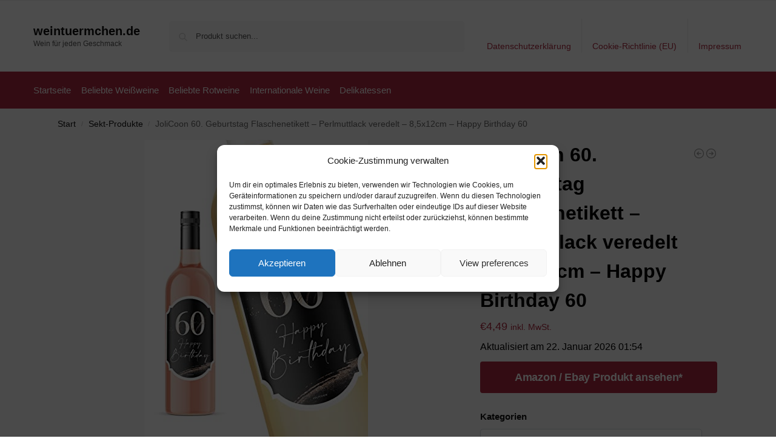

--- FILE ---
content_type: text/html; charset=UTF-8
request_url: https://www.weintuermchen.de/produkt/jolicoon-60-geburtstag-flaschenetikett-perlmuttlack-veredelt-85x12cm-happy-birthday-60-2/
body_size: 17234
content:
<!doctype html><html lang="de" prefix="og: https://ogp.me/ns#"><head><meta charset="UTF-8"><meta name="viewport" content="height=device-height, width=device-width, initial-scale=1"><link rel="profile" href="https://gmpg.org/xfn/11"><link rel="pingback" href="https://www.weintuermchen.de/xmlrpc.php"><link media="all" href="https://www.weintuermchen.de/wp-content/cache/autoptimize/css/autoptimize_1869d683d827a628f47cf4695f25990a.css" rel="stylesheet"><title>JoliCoon 60. Geburtstag Flaschenetikett - Perlmuttlack veredelt - 8,5x12cm - Happy Birthday 60 - weintuermchen.de</title><meta name="description" content="[content-egg module=Amazon template=grid]"/><meta name="robots" content="follow, index, max-snippet:-1, max-video-preview:-1, max-image-preview:large"/><link rel="canonical" href="https://www.weintuermchen.de/produkt/jolicoon-60-geburtstag-flaschenetikett-perlmuttlack-veredelt-85x12cm-happy-birthday-60-2/" /><meta property="og:locale" content="de_DE" /><meta property="og:type" content="product" /><meta property="og:title" content="JoliCoon 60. Geburtstag Flaschenetikett - Perlmuttlack veredelt - 8,5x12cm - Happy Birthday 60 - weintuermchen.de" /><meta property="og:description" content="[content-egg module=Amazon template=grid]" /><meta property="og:url" content="https://www.weintuermchen.de/produkt/jolicoon-60-geburtstag-flaschenetikett-perlmuttlack-veredelt-85x12cm-happy-birthday-60-2/" /><meta property="og:site_name" content="weintuermchen.de" /><meta property="og:updated_time" content="2026-01-22T01:54:35+01:00" /><meta property="product:price:amount" content="4.49" /><meta property="product:price:currency" content="EUR" /><meta property="product:availability" content="instock" /><meta name="twitter:card" content="summary_large_image" /><meta name="twitter:title" content="JoliCoon 60. Geburtstag Flaschenetikett - Perlmuttlack veredelt - 8,5x12cm - Happy Birthday 60 - weintuermchen.de" /><meta name="twitter:description" content="[content-egg module=Amazon template=grid]" /><meta name="twitter:label1" content="Preis" /><meta name="twitter:data1" content="&euro;4,49" /><meta name="twitter:label2" content="Verfügbarkeit" /><meta name="twitter:data2" content="Vorrätig" /> <script type="application/ld+json" class="rank-math-schema">{"@context":"https://schema.org","@graph":[{"@type":["Organization","Person"],"@id":"https://www.weintuermchen.de/#person","name":"weintuermchen.de","url":"https://www.weintuermchen.de"},{"@type":"WebSite","@id":"https://www.weintuermchen.de/#website","url":"https://www.weintuermchen.de","name":"weintuermchen.de","publisher":{"@id":"https://www.weintuermchen.de/#person"},"inLanguage":"de"},{"@type":"ImageObject","@id":"https://m.media-amazon.com/images/I/41VwCbK3sUL._SL500_.jpg","url":"https://m.media-amazon.com/images/I/41VwCbK3sUL._SL500_.jpg","width":"369","height":"500","inLanguage":"de"},{"@type":"ItemPage","@id":"https://www.weintuermchen.de/produkt/jolicoon-60-geburtstag-flaschenetikett-perlmuttlack-veredelt-85x12cm-happy-birthday-60-2/#webpage","url":"https://www.weintuermchen.de/produkt/jolicoon-60-geburtstag-flaschenetikett-perlmuttlack-veredelt-85x12cm-happy-birthday-60-2/","name":"JoliCoon 60. Geburtstag Flaschenetikett - Perlmuttlack veredelt - 8,5x12cm - Happy Birthday 60 - weintuermchen.de","datePublished":"2021-11-21T18:03:25+01:00","dateModified":"2026-01-22T01:54:35+01:00","isPartOf":{"@id":"https://www.weintuermchen.de/#website"},"primaryImageOfPage":{"@id":"https://m.media-amazon.com/images/I/41VwCbK3sUL._SL500_.jpg"},"inLanguage":"de"},{"@type":"Product","name":"JoliCoon 60. Geburtstag Flaschenetikett - Perlmuttlack veredelt - 8,5x12cm - Happy Birthday 60 - weintuermchen.de","category":"Sekt-Produkte","mainEntityOfPage":{"@id":"https://www.weintuermchen.de/produkt/jolicoon-60-geburtstag-flaschenetikett-perlmuttlack-veredelt-85x12cm-happy-birthday-60-2/#webpage"},"image":[{"@type":"ImageObject","url":"https://m.media-amazon.com/images/I/41VwCbK3sUL._SL500_.jpg","height":"500","width":"369"}],"offers":{"@type":"Offer","price":"4.49","priceCurrency":"EUR","priceValidUntil":"2027-12-31","availability":"http://schema.org/InStock","itemCondition":"NewCondition","url":"https://www.weintuermchen.de/produkt/jolicoon-60-geburtstag-flaschenetikett-perlmuttlack-veredelt-85x12cm-happy-birthday-60-2/","seller":{"@type":"Person","@id":"https://www.weintuermchen.de/","name":"weintuermchen.de","url":"https://www.weintuermchen.de"},"priceSpecification":{"price":"4.49","priceCurrency":"EUR","valueAddedTaxIncluded":"true"}},"color":"60. Geburtstag","additionalProperty":[{"@type":"PropertyValue","name":"part-number","value":"JoliCoon-Etikett-Geb60"}],"@id":"https://www.weintuermchen.de/produkt/jolicoon-60-geburtstag-flaschenetikett-perlmuttlack-veredelt-85x12cm-happy-birthday-60-2/#richSnippet"}]}</script> <link rel="alternate" type="application/rss+xml" title="weintuermchen.de &raquo; Feed" href="https://www.weintuermchen.de/feed/" /><link rel="alternate" type="application/rss+xml" title="weintuermchen.de &raquo; Kommentar-Feed" href="https://www.weintuermchen.de/comments/feed/" /><link rel="alternate" title="oEmbed (JSON)" type="application/json+oembed" href="https://www.weintuermchen.de/wp-json/oembed/1.0/embed?url=https%3A%2F%2Fwww.weintuermchen.de%2Fprodukt%2Fjolicoon-60-geburtstag-flaschenetikett-perlmuttlack-veredelt-85x12cm-happy-birthday-60-2%2F" /><link rel="alternate" title="oEmbed (XML)" type="text/xml+oembed" href="https://www.weintuermchen.de/wp-json/oembed/1.0/embed?url=https%3A%2F%2Fwww.weintuermchen.de%2Fprodukt%2Fjolicoon-60-geburtstag-flaschenetikett-perlmuttlack-veredelt-85x12cm-happy-birthday-60-2%2F&#038;format=xml" /> <!--noptimize--><script id="weint-ready">
			window.advanced_ads_ready=function(e,a){a=a||"complete";var d=function(e){return"interactive"===a?"loading"!==e:"complete"===e};d(document.readyState)?e():document.addEventListener("readystatechange",(function(a){d(a.target.readyState)&&e()}),{once:"interactive"===a})},window.advanced_ads_ready_queue=window.advanced_ads_ready_queue||[];		</script>
		<!--/noptimize--> <script type="text/javascript" src="https://www.weintuermchen.de/wp-includes/js/jquery/jquery.min.js" id="jquery-core-js"></script> <script type="text/javascript" id="wc-add-to-cart-js-extra">var wc_add_to_cart_params = {"ajax_url":"/wp-admin/admin-ajax.php","wc_ajax_url":"/?wc-ajax=%%endpoint%%","i18n_view_cart":"Warenkorb anzeigen","cart_url":"https://www.weintuermchen.de","is_cart":"","cart_redirect_after_add":"no"};
//# sourceURL=wc-add-to-cart-js-extra</script> <script type="text/javascript" id="wc-single-product-js-extra">var wc_single_product_params = {"i18n_required_rating_text":"Bitte w\u00e4hle eine Bewertung","i18n_rating_options":["1 von 5\u00a0Sternen","2 von 5\u00a0Sternen","3 von 5\u00a0Sternen","4 von 5\u00a0Sternen","5 von 5\u00a0Sternen"],"i18n_product_gallery_trigger_text":"Bildergalerie im Vollbildmodus anzeigen","review_rating_required":"yes","flexslider":{"rtl":false,"animation":"slide","smoothHeight":true,"directionNav":true,"controlNav":"thumbnails","slideshow":false,"animationSpeed":500,"animationLoop":false,"allowOneSlide":false},"zoom_enabled":"1","zoom_options":[],"photoswipe_enabled":"1","photoswipe_options":{"shareEl":false,"closeOnScroll":false,"history":false,"hideAnimationDuration":0,"showAnimationDuration":0},"flexslider_enabled":"1"};
//# sourceURL=wc-single-product-js-extra</script> <script type="text/javascript" id="woocommerce-js-extra">var woocommerce_params = {"ajax_url":"/wp-admin/admin-ajax.php","wc_ajax_url":"/?wc-ajax=%%endpoint%%","i18n_password_show":"Passwort anzeigen","i18n_password_hide":"Passwort ausblenden"};
//# sourceURL=woocommerce-js-extra</script> <link rel="https://api.w.org/" href="https://www.weintuermchen.de/wp-json/" /><link rel="alternate" title="JSON" type="application/json" href="https://www.weintuermchen.de/wp-json/wp/v2/product/219648" /><link rel="EditURI" type="application/rsd+xml" title="RSD" href="https://www.weintuermchen.de/xmlrpc.php?rsd" /><meta name="generator" content="WordPress 6.9" /><link rel='shortlink' href='https://www.weintuermchen.de/?p=219648' /> <script type="text/javascript">var commercekit_ajs = {"ajax_url":"\/?commercekit-ajax","ajax_search":1,"char_count":3,"action":"commercekit_ajax_search","loader_icon":"https:\/\/www.weintuermchen.de\/wp-content\/plugins\/commercegurus-commercekit\/assets\/images\/loader2.gif","no_results_text":"Nichts gefunden","placeholder_text":"Produkt suchen...","other_result_text":"andere Ergebnisse","view_all_text":"Alle Ergebnisse anzeigen","no_other_text":"No other results","other_all_text":"View all other results","ajax_url_product":"https:\/\/www.weintuermchen.de\/?cgkit_ajax_search_product=1","ajax_url_post":"https:\/\/www.weintuermchen.de\/?cgkit_ajax_search_post=1","fast_ajax_search":0,"ajs_other_results":1,"layout":"product","ajax_nonce":0};
var commercekit_pdp = [];
var commercekit_as = [];</script> <meta name="generator" content="performance-lab 4.0.1; plugins: "> <noscript><style>.woocommerce-product-gallery{ opacity: 1 !important; }</style></noscript></head><body data-cmplz=1 class="wp-singular product-template-default single single-product postid-219648 wp-theme-shoptimizer theme-shoptimizer woocommerce woocommerce-page woocommerce-no-js static-cta-buttons sticky-m m-search-bh m-grid-2 wc-active pdp-full product-align-left aa-prefix-weint-"> <button class="mobile-menu close-drawer" aria-label="Close menu"> <span aria-hidden="true"> <svg xmlns="http://www.w3.org/2000/svg" fill="none" viewBox="0 0 24 24" stroke="currentColor" stroke-width="1.5"><path stroke-linecap="round" stroke-linejoin="round" d="M6 18L18 6M6 6l12 12"></path></svg> </span> </button><div id="page" class="hfeed site"> <a class="skip-link screen-reader-text" href="#site-navigation">Skip to navigation</a> <a class="skip-link screen-reader-text" href="#content">Skip to content</a><div tabindex="-1" id="shoptimizerCartDrawer" class="shoptimizer-mini-cart-wrap" role="dialog" aria-label="Cart drawer"><div id="ajax-loading"><div class="shoptimizer-loader"><div class="spinner"><div class="bounce1"></div><div class="bounce2"></div><div class="bounce3"></div></div></div></div><div class="cart-drawer-heading">Your Cart</div> <button type="button" aria-label="Close drawer" class="close-drawer"> <span aria-hidden="true"> <svg xmlns="http://www.w3.org/2000/svg" fill="none" viewBox="0 0 24 24" stroke="currentColor" stroke-width="1"><path stroke-linecap="round" stroke-linejoin="round" d="M6 18L18 6M6 6l12 12"></path></svg> </span> </button><div class="widget woocommerce widget_shopping_cart"><div class="widget_shopping_cart_content"></div></div></div><div class="col-full topbar-wrapper hide-on-mobile"><div class="top-bar"><div class="col-full"></div></div></div><header id="masthead" class="site-header"><div class="menu-overlay"></div><div class="main-header col-full"><div class="site-branding"> <button class="menu-toggle" aria-label="Menu" aria-controls="site-navigation" aria-expanded="false"> <span class="bar"></span><span class="bar"></span><span class="bar"></span> <span class="bar-text">MENU</span> </button><div class="site-title"><a href="https://www.weintuermchen.de/" class="custom-logo-link">weintuermchen.de</a></div><p class="site-description">Wein für jeden Geschmack</p></div><div class="site-search"><div class="widget woocommerce widget_product_search"><form role="search" method="get" class="woocommerce-product-search" action="https://www.weintuermchen.de/"> <label class="screen-reader-text" for="woocommerce-product-search-field-0">Suche nach:</label> <input type="search" id="woocommerce-product-search-field-0" class="search-field" placeholder="Produkt suchen..." value="" name="s" /> <button type="submit" value="Suchen" class="">Suchen</button> <input type="hidden" name="post_type" value="product" /></form></div></div><nav class="secondary-navigation" aria-label="Secondary Navigation"><div class="menu-top-container"><ul id="menu-top" class="menu"><li id="menu-item-48" class="menu-item menu-item-type-post_type menu-item-object-page menu-item-privacy-policy menu-item-48"><a rel="privacy-policy" href="https://www.weintuermchen.de/datenschutzerklaerung/">Datenschutzerklärung<div class="icon-wrapper"></div></a></li><li id="menu-item-49" class="menu-item menu-item-type-post_type menu-item-object-page menu-item-49"><a href="https://www.weintuermchen.de/cookie-richtlinie-eu/">Cookie-Richtlinie (EU)<div class="icon-wrapper"></div></a></li><li id="menu-item-50" class="menu-item menu-item-type-post_type menu-item-object-page menu-item-50"><a href="https://www.weintuermchen.de/impressum/">Impressum<div class="icon-wrapper"></div></a></li></ul></div></nav><div class="s-observer"></div></div></header><div class="col-full-nav"><div class="shoptimizer-primary-navigation col-full"><nav id="site-navigation" class="main-navigation" aria-label="Primary Navigation"><div class="primary-navigation"><div class="menu-primary-menu-container"><ul id="menu-menu" class="menu"><li id="nav-menu-item-51" class="menu-item menu-item-type-custom menu-item-object-custom menu-item-home" ><a href="https://www.weintuermchen.de/" class="cg-menu-link main-menu-link"><span>Startseite</span></a></li><li id="nav-menu-item-105" class="menu-item menu-item-type-post_type menu-item-object-page" ><a href="https://www.weintuermchen.de/der-weisswein-ueberraschend-beliebt/" class="cg-menu-link main-menu-link"><span>Beliebte Weißweine</span></a></li><li id="nav-menu-item-106" class="menu-item menu-item-type-post_type menu-item-object-page" ><a href="https://www.weintuermchen.de/rotwein-harmonisch-und-beliebt/" class="cg-menu-link main-menu-link"><span>Beliebte Rotweine</span></a></li><li id="nav-menu-item-460098" class="menu-item menu-item-type-taxonomy menu-item-object-category" ><a href="https://www.weintuermchen.de/category/internationale-weine/" class="cg-menu-link main-menu-link"><span>Internationale Weine</span></a></li><li id="nav-menu-item-468521" class="menu-item menu-item-type-post_type menu-item-object-page" ><a href="https://www.weintuermchen.de/feinkost-wellt-voller-delikatessen/" class="cg-menu-link main-menu-link"><span>Delikatessen</span></a></li></ul></div></div></nav></div></div><div class="mobile-overlay"></div><div id="content" class="site-content" tabindex="-1"><div class="shoptimizer-archive"><div class="archive-header"><div class="col-full"><nav class="woocommerce-breadcrumb" aria-label="Breadcrumb"><a href="https://www.weintuermchen.de">Start</a><span class="breadcrumb-separator"> / </span><a href="https://www.weintuermchen.de/produkt-kategorie/sekt-produkte/">Sekt-Produkte</a><span class="breadcrumb-separator"> / </span>JoliCoon 60. Geburtstag Flaschenetikett &#8211; Perlmuttlack veredelt &#8211; 8,5x12cm &#8211; Happy Birthday 60</nav><div class="woocommerce"></div></div></div><div class="col-full"><div id="shop-ads"></div><div id="primary" class="content-area"><main id="main" class="site-main" role="main"><div class="woocommerce-notices-wrapper"></div><div id="product-219648" class="product type-product post-219648 status-publish first instock product_cat-sekt-produkte product_tag-amazon product_tag-sekt has-post-thumbnail taxable shipping-taxable product-type-external"><div class="product-details-wrapper"><div class="woocommerce-product-gallery woocommerce-product-gallery--with-images woocommerce-product-gallery--columns-4 images" data-columns="4" style="opacity: 0; transition: opacity .25s ease-in-out;"><div class="woocommerce-product-gallery__wrapper"><div data-thumb="https://m.media-amazon.com/images/I/41VwCbK3sUL._SL500_.jpg" data-thumb-alt="JoliCoon 60. Geburtstag Flaschenetikett - Perlmuttlack veredelt - 8,5x12cm - Happy Birthday 60" data-thumb-srcset=""  data-thumb-sizes="(max-width: 150px) 100vw, 150px" class="woocommerce-product-gallery__image"><a href="https://m.media-amazon.com/images/I/41VwCbK3sUL._SL500_.jpg"><img width="600" src="https://m.media-amazon.com/images/I/41VwCbK3sUL._SL500_.jpg" class="wp-post-image" alt="JoliCoon 60. Geburtstag Flaschenetikett - Perlmuttlack veredelt - 8,5x12cm - Happy Birthday 60" data-caption="" data-src="https://m.media-amazon.com/images/I/41VwCbK3sUL._SL500_.jpg" data-large_image="https://m.media-amazon.com/images/I/41VwCbK3sUL._SL500_.jpg" data-large_image_width="369" data-large_image_height="500" decoding="async" sizes="(max-width: 360px) 330px, " /></a></div></div></div><div class="summary entry-summary"><div class="shoptimizer-product-prevnext"> <a href="https://www.weintuermchen.de/produkt/jolicoon-60-geburtstag-flaschenetikett-perlmuttlack-veredelt-85x12cm-happy-birthday-60/" 
 aria-label="JoliCoon 60. Geburtstag Flaschenetikett - Perlmuttlack veredelt - 8,5x12cm - Happy Birthday 60"> <svg xmlns="http://www.w3.org/2000/svg" fill="none" viewBox="0 0 24 24" stroke="currentColor"> <path stroke-linecap="round" stroke-linejoin="round" stroke-width="1.5" 
 d="M11 15l-3-3m0 0l3-3m-3 3h8M3 12a9 9 0 1118 0 9 9 0 01-18 0z" /> </svg><div class="tooltip"> <img width="300" height="300" src="https://m.media-amazon.com/images/I/41VwCbK3sUL._SL500_.jpg" class="attachment-woocommerce_thumbnail size-woocommerce_thumbnail" alt="JoliCoon 60. Geburtstag Flaschenetikett - Perlmuttlack veredelt - 8,5x12cm - Happy Birthday 60" /> <span class="title">JoliCoon 60. Geburtstag Flaschenetikett - Perlmuttlack veredelt - 8,5x12cm - Happy Birthday 60</span> <span class="prevnext_price"><span class="woocommerce-Price-amount amount"><span class="woocommerce-Price-currencySymbol">&euro;</span>4,49</span> <small class="woocommerce-price-suffix">inkl. MwSt.</small></span></div> </a> <a href="https://www.weintuermchen.de/produkt/freundinnen-bringen-glueck-in-dein-leben-und-prosecco-geschenkewelt-freundinnen/" 
 aria-label="Freundinnen bringen Glück in dein Leben – und Prosecco!: Geschenkewelt Freundinnen"> <svg xmlns="http://www.w3.org/2000/svg" fill="none" viewBox="0 0 24 24" stroke="currentColor"> <path stroke-linecap="round" stroke-linejoin="round" stroke-width="1.5" 
 d="M13 9l3 3m0 0l-3 3m3-3H8m13 0a9 9 0 11-18 0 9 9 0 0118 0z" /> </svg><div class="tooltip"> <img width="300" height="300" src="https://m.media-amazon.com/images/I/51rJKhggcVL._SL500_.jpg" class="attachment-woocommerce_thumbnail size-woocommerce_thumbnail" alt="Freundinnen bringen Glück in dein Leben – und Prosecco!: Geschenkewelt Freundinnen" /> <span class="title">Freundinnen bringen Glück in dein Leben – und Prosecco!: Geschenkewelt Freundinnen</span> <span class="prevnext_price"><span class="woocommerce-Price-amount amount"><span class="woocommerce-Price-currencySymbol">&euro;</span>5,99</span> <small class="woocommerce-price-suffix">inkl. MwSt.</small></span></div> </a></div><h1 class="product_title entry-title">JoliCoon 60. Geburtstag Flaschenetikett &#8211; Perlmuttlack veredelt &#8211; 8,5x12cm &#8211; Happy Birthday 60</h1><p class="price"><span class="woocommerce-Price-amount amount"><bdi><span class="woocommerce-Price-currencySymbol">&euro;</span>4,49</bdi></span> <small class="woocommerce-price-suffix">inkl. MwSt.</small></p><div class="clear"></div><span class="price_updated">Aktualisiert am 22. Januar 2026 01:54</span><div id="shoptimizer-sticky-anchor"></div><form class="cart" action="https://www.amazon.de/dp/B092JL5429?tag=rotwein-deutschland00-21&#038;linkCode=ogi&#038;th=1&#038;psc=1" method="get"> <button type="submit" class="single_add_to_cart_button button alt">Amazon / Ebay Produkt ansehen*</button> <input type="hidden" name="tag" value="rotwein-deutschland00-21" /><input type="hidden" name="linkCode" value="ogi" /><input type="hidden" name="th" value="1" /><input type="hidden" name="psc" value="1" /></form><div id="shoptimizer-modals-wrapper"></div><div class="product-widget"><div id="woocommerce_product_categories-5" class="widget woocommerce widget_product_categories"><span class="gamma widget-title">Kategorien</span><select  name='product_cat' id='product_cat' class='dropdown_product_cat'><option value=''>Wähle eine Kategorie</option><option class="level-0" value="100-fruchtigkeit">100% Fruchtigkeit</option><option class="level-0" value="200">200&#8230;</option><option class="level-0" value="201">201&#8230;</option><option class="level-0" value="aktionen-blackwineweek">Aktionen &gt; BlackWineWeek</option><option class="level-0" value="aktionen-jahrgang-2024">Aktionen &gt; Jahrgang 2024</option><option class="level-0" value="aktionen-jubilaeumsweine">Aktionen &gt; Jubiläumsweine</option><option class="level-0" value="aktionen-lagerverkauf">Aktionen &gt; Lagerverkauf</option><option class="level-0" value="alkoholfrei">Alkoholfrei</option><option class="level-0" value="alte-sorten">Alte Sorten</option><option class="level-0" value="champagner-laurent-perrier">Champagner &gt; Laurent-Perrier</option><option class="level-0" value="champagner-produkte">Champagner-Produkte</option><option class="level-0" value="gin-5">Gin</option><option class="level-0" value="glaeser-tassen">Gläser &amp; Tassen</option><option class="level-0" value="hafele-braende">Hafele Brände</option><option class="level-0" value="heissgetraenke">Heißgetränke</option><option class="level-1" value="gluehwein-heissgetraenke">&nbsp;&nbsp;&nbsp;Glühwein</option><option class="level-1" value="jagertee">&nbsp;&nbsp;&nbsp;Jagertee</option><option class="level-1" value="punsch">&nbsp;&nbsp;&nbsp;Punsch</option><option class="level-1" value="winterlikoere">&nbsp;&nbsp;&nbsp;Winterliköre</option><option class="level-0" value="https-www-wein-und-mehr-de-media-d7-a6-cf-1763981230-2020_chateau_de_panigon_medoc_bordeaux_6erholzkiste-jpegts1763981230">https://www.wein-und-mehr.de/media/d7/a6/cf/1763981230/2020_chateau_de_panigon_medoc_bordeaux_6erHolzkiste.jpeg?ts=1763981230</option><option class="level-0" value="in-stock">in stock</option><option class="level-0" value="likoere-creams">Liköre &amp; Creams</option><option class="level-1" value="creams">&nbsp;&nbsp;&nbsp;Creams</option><option class="level-1" value="fruchtsaftlikoere">&nbsp;&nbsp;&nbsp;Fruchtsaftliköre</option><option class="level-1" value="kraeuter-likoere-creams">&nbsp;&nbsp;&nbsp;Kräuter</option><option class="level-1" value="limes">&nbsp;&nbsp;&nbsp;Limes</option><option class="level-1" value="nobilady-damenlikoere">&nbsp;&nbsp;&nbsp;Nobilady &#8211; Damenliköre</option><option class="level-1" value="nobilant-maennerlikoere">&nbsp;&nbsp;&nbsp;Nobilant &#8211; Männerliköre</option><option class="level-1" value="sommerlikoere">&nbsp;&nbsp;&nbsp;Sommerliköre</option><option class="level-1" value="traditionslikoere">&nbsp;&nbsp;&nbsp;Traditionsliköre</option><option class="level-1" value="wild-likoere">&nbsp;&nbsp;&nbsp;Wild-Liköre</option><option class="level-1" value="winterlikoere-likoere-creams">&nbsp;&nbsp;&nbsp;Winterliköre</option><option class="level-0" value="nahrungsmittel-getraenke-tabak">Nahrungsmittel, Getränke &amp; Tabak</option><option class="level-1" value="getraenke-nahrungsmittel-getraenke-tabak">&nbsp;&nbsp;&nbsp;Getränke</option><option class="level-2" value="alkoholische-getraenke">&nbsp;&nbsp;&nbsp;&nbsp;&nbsp;&nbsp;Alkoholische Getränke</option><option class="level-3" value="likoere-spirituosen-alkoholische-getraenke">&nbsp;&nbsp;&nbsp;&nbsp;&nbsp;&nbsp;&nbsp;&nbsp;&nbsp;Liköre &amp; Spirituosen</option><option class="level-4" value="gin">&nbsp;&nbsp;&nbsp;&nbsp;&nbsp;&nbsp;&nbsp;&nbsp;&nbsp;&nbsp;&nbsp;&nbsp;Gin</option><option class="level-4" value="likoere-likoere-spirituosen-alkoholische-getraenke">&nbsp;&nbsp;&nbsp;&nbsp;&nbsp;&nbsp;&nbsp;&nbsp;&nbsp;&nbsp;&nbsp;&nbsp;Liköre</option><option class="level-4" value="weinbrand">&nbsp;&nbsp;&nbsp;&nbsp;&nbsp;&nbsp;&nbsp;&nbsp;&nbsp;&nbsp;&nbsp;&nbsp;Weinbrand</option><option class="level-4" value="whiskey">&nbsp;&nbsp;&nbsp;&nbsp;&nbsp;&nbsp;&nbsp;&nbsp;&nbsp;&nbsp;&nbsp;&nbsp;Whiskey</option><option class="level-3" value="wein">&nbsp;&nbsp;&nbsp;&nbsp;&nbsp;&nbsp;&nbsp;&nbsp;&nbsp;Wein</option><option class="level-1" value="lebensmittel">&nbsp;&nbsp;&nbsp;Lebensmittel</option><option class="level-2" value="koch-backzutaten">&nbsp;&nbsp;&nbsp;&nbsp;&nbsp;&nbsp;Koch- &amp; Backzutaten</option><option class="level-3" value="speiseoele">&nbsp;&nbsp;&nbsp;&nbsp;&nbsp;&nbsp;&nbsp;&nbsp;&nbsp;Speiseöle</option><option class="level-0" value="probierpakete-2">Probierpakete</option><option class="level-0" value="regionen-deutschland-nahe">Regionen &gt; Deutschland &gt; Nahe</option><option class="level-0" value="regionen-deutschland-pfalz">Regionen &gt; Deutschland &gt; Pfalz</option><option class="level-0" value="regionen-frankreich-bordeaux">Regionen &gt; Frankreich &gt; Bordeaux</option><option class="level-0" value="regionen-frankreich-bordeaux-medoc">Regionen &gt; Frankreich &gt; Bordeaux &gt; Medoc</option><option class="level-0" value="regionen-frankreich-burgund">Regionen &gt; Frankreich &gt; Burgund</option><option class="level-0" value="regionen-frankreich-languedoc-roussillon">Regionen &gt; Frankreich &gt; Languedoc-Roussillon</option><option class="level-0" value="regionen-italien-abruzzen">Regionen &gt; Italien &gt; Abruzzen</option><option class="level-0" value="regionen-italien-suedtirol">Regionen &gt; Italien &gt; Südtirol</option><option class="level-0" value="regionen-italien-toskana">Regionen &gt; Italien &gt; Toskana</option><option class="level-0" value="regionen-spanien-rioja">Regionen &gt; Spanien &gt; Rioja</option><option class="level-0" value="rotwein">Rotwein</option><option class="level-0" value="rotwein-produkte">Rotwein-Produkte</option><option class="level-0" value="rum">Rum</option><option class="level-0" value="schnaepse-geiste">Schnäpse/Geiste</option><option class="level-1" value="kraeuter">&nbsp;&nbsp;&nbsp;Kräuter</option><option class="level-1" value="nuss">&nbsp;&nbsp;&nbsp;Nuss</option><option class="level-1" value="obst">&nbsp;&nbsp;&nbsp;Obst</option><option class="level-1" value="spezialitaeten-schnaepse-geiste">&nbsp;&nbsp;&nbsp;Spezialitäten</option><option class="level-1" value="wurzel">&nbsp;&nbsp;&nbsp;Wurzel</option><option class="level-0" value="sekt-produkte" selected="selected">Sekt-Produkte</option><option class="level-0" value="unkategorisiert">Unkategorisiert</option><option class="level-0" value="weine">Weine</option><option class="level-0" value="weine-biowein">Weine &gt; Biowein</option><option class="level-0" value="weine-grossflaschen-15-liter">Weine &gt; Großflaschen &gt; 1,5 Liter</option><option class="level-0" value="weine-raritaeten">Weine &gt; Raritäten</option><option class="level-0" value="weine-rose">Weine &gt; Rose</option><option class="level-0" value="weine-rose-rose-party">Weine &gt; Rose &gt; Rose Party</option><option class="level-0" value="weine-rotwein">Weine &gt; Rotwein</option><option class="level-0" value="weine-rotwein-rotweine-aus-frankreich-rw-bordeaux">Weine &gt; Rotwein &gt; Rotweine aus Frankreich &gt; RW BORDEAUX</option><option class="level-0" value="weine-suesswein">Weine &gt; Süßwein</option><option class="level-0" value="weine-vegane-weine">Weine &gt; Vegane Weine</option><option class="level-0" value="weine-weisswein">Weine &gt; Weißwein</option><option class="level-0" value="weine-weisswein-weissweine-aus-frankreich-ww-burgund">Weine &gt; Weißwein &gt; Weissweine aus Frankreich &gt; WW BURGUND</option><option class="level-0" value="weine-weisswein-weissweine-aus-frankreich-ww-rhone">Weine &gt; Weißwein &gt; Weissweine aus Frankreich &gt; WW RHÔNE</option><option class="level-0" value="weinstimmungen-christmas-dinner-dessert">Weinstimmungen &gt; Christmas Dinner &gt; Dessert</option><option class="level-0" value="weinstimmungen-geile-preise">Weinstimmungen &gt; Geile Preise</option><option class="level-0" value="weisswein">Weißwein</option><option class="level-0" value="weisswein-produkte">Weißwein-Produkte</option><option class="level-0" value="weisswen">Weisswen</option><option class="level-0" value="whisky">Whisky</option><option class="level-0" value="winzer-denogent-robert">Winzer &gt; Denogent Robert</option><option class="level-0" value="winzer-penin">Winzer &gt; Penin</option><option class="level-0" value="winzer-villaudiere">Winzer &gt; Villaudiere</option><option class="level-0" value="winzer-weingut-schoenleber-bluemlein">Winzer &gt; Weingut Schönleber-Blümlein</option> </select></div><div class="widget weint-widget"><span class="gamma widget-title">Werbung</span><a href="https://t.adcell.com/p/click?promoId=283286&slotId=89851" target="_blank" > <img loading="lazy" decoding="async" src="https://t.adcell.com/p/image?promoId=283286&slotId=89851" width="300" height="250" border="0" alt="Ostblockweine" /> </a></div><div class="widget weint-widget"><span class="gamma widget-title">Werbung</span><a href="https://t.adcell.com/p/click?promoId=220223&slotId=89851" target="_blank" rel="noopener"> <img loading="lazy" decoding="async" src="https://t.adcell.com/p/image?promoId=220223&slotId=89851" width="300" height="250" border="0" alt="Weinbau Köllerhaus" /> </a></div><div class="widget weint-widget"><span class="gamma widget-title">Werbung</span><a href="https://t.adcell.com/p/click?promoId=268474&slotId=89851" target="_blank" > <img loading="lazy" decoding="async" src="https://t.adcell.com/p/image?promoId=268474&slotId=89851" width="300" height="250" border="0" alt="Wein und Mehr" /> </a></div></div></div></div><div class="woocommerce-tabs wc-tabs-wrapper"><ul class="tabs wc-tabs" role="tablist"><li role="presentation" class="description_tab" id="tab-title-description"> <a href="#tab-description" role="tab" aria-controls="tab-description"> Beschreibung </a></li><li role="presentation" class="additional_information_tab" id="tab-title-additional_information"> <a href="#tab-additional_information" role="tab" aria-controls="tab-additional_information"> Zusätzliche Informationen </a></li></ul><div class="woocommerce-Tabs-panel woocommerce-Tabs-panel--description panel entry-content wc-tab" id="tab-description" role="tabpanel" aria-labelledby="tab-title-description"><div class="cegg5-container cegg-data_grid"><div class="container px-0 mb-5 mt-1" ><div class="row g-3 row-cols-2 row-cols-md-3 "><div class="col"><div class="cegg-grid-card cegg-card h-100 p-3 position-relative "><div class="ratio ratio-1x1 "> <img class="card-img-top object-fit-scale rounded" src="https://m.media-amazon.com/images/I/41VwCbK3sUL._SS520_.jpg" decoding="async" loading="lazy" alt="JoliCoon 60. Geburtstag Flaschenetikett - Perlmuttlack veredelt - 8,5x12cm - Happy Birthday 60" /></div><div class="card-body p-0 mt-2"><div class="cegg-merchant small fs-6 text-body-secondary text-truncate"> <small>Amazon.de</small></div><div class="cegg-card-price lh-1 pt-3 pb-2"><div class="hstack gap-3"><div> <span class="cegg-price fs-5 lh-1 mb-0"> 4,49&euro; </span></div></div></div><div class="card-title fs-6 fw-normal lh-base cegg-hover-title cegg-text-truncate-2 pt-2">JoliCoon 60. Geburtstag Flaschenetikett - Perlmuttlack veredelt - 8,5x12cm - Happy Birthday 60</div></div><div class="cegg-card-button pt-3 position-static"><div class="d-grid"> <a rel="nofollow noopener" target="_blank" href="https://www.amazon.de/dp/B092JL5429?tag=rotwein-deutschland00-21&amp;linkCode=ogi&amp;th=1&amp;psc=1" class="stretched-link btn btn-outline-primary">Amazon / Ebay Produkt ansehen*</a></div></div></div></div><div class="col"><div class="cegg-grid-card cegg-card h-100 p-3 position-relative "><div class="badge bg-danger rounded-1 position-absolute top-0 end-0 z-3 mt-1 me-2 mt-lg-2 me-lg-2">-21%</div><div class="ratio ratio-1x1 "> <img class="card-img-top object-fit-scale rounded" src="https://m.media-amazon.com/images/I/51THnYm14HL._SS520_.jpg" decoding="async" loading="lazy" alt="60 Dosen City City Hugo 6.9% Vol. Holunderblüte &amp; Limette a 200ml" /></div><div class="card-body p-0 mt-2"><div class="cegg-merchant small fs-6 text-body-secondary text-truncate"> <small>Amazon.de</small></div><div class="cegg-card-price lh-1 pt-3 pb-2"><div class="hstack gap-3"><div> <span class="cegg-price fs-5 lh-1 mb-0"> 46,49&euro; </span> <del class="cegg-old-price fs-6 text-body-tertiary fw-normal me-1">59,01&euro;</del></div></div></div><div class="card-title fs-6 fw-normal lh-base cegg-hover-title cegg-text-truncate-2 pt-2">60 Dosen City City Hugo 6.9% Vol. Holunderblüte &amp; Limette a 200ml</div></div><div class="cegg-card-button pt-3 position-static"><div class="d-grid"> <a rel="nofollow noopener" target="_blank" href="https://www.amazon.de/dp/B07H5N7N7L?tag=rotwein-deutschland00-21&amp;linkCode=ogi&amp;th=1&amp;psc=1" class="stretched-link btn btn-outline-primary">Amazon / Ebay Produkt ansehen*</a></div></div></div></div></div><div class="row g-2 fst-italic text-body-secondary mt-2 lh-1"><div class="col text-md-end order-md-2 cegg-price-disclaimer"> <small>Amazon price updated: <span class="text-nowrap">22. Januar 2026 01:54<a href="#" class="ms-1 text-decoration-none text-body-secondary" title="Produktpreise und -verfügbarkeit gelten zum angegebenen Datum / Zeitpunkt und können sich ändern. Es gelten alle Preis- und Verfügbarkeitsinformationen, die bei Amazon zum Zeitpunkt des Kaufs angezeigt werden, für Kauf dieses Produkts. As an Amazon associate I earn from qualifying purchases." onclick="event.preventDefault(); alert(this.title);"><svg xmlns="http://www.w3.org/2000/svg" width="16" height="16" fill="currentColor" class="bi bi-info-circle" viewBox="0 0 16 16"><path d="M8 15A7 7 0 1 1 8 1a7 7 0 0 1 0 14m0 1A8 8 0 1 0 8 0a8 8 0 0 0 0 16"/><path d="m8.93 6.588-2.29.287-.082.38.45.083c.294.07.352.176.288.469l-.738 3.468c-.194.897.105 1.319.808 1.319.545 0 1.178-.252 1.465-.598l.088-.416c-.2.176-.492.246-.686.246-.275 0-.375-.193-.304-.533zM9 4.5a1 1 0 1 1-2 0 1 1 0 0 1 2 0"/></svg></a></span></small></div></div></div></div></div><div class="woocommerce-Tabs-panel woocommerce-Tabs-panel--additional_information panel entry-content wc-tab" id="tab-additional_information" role="tabpanel" aria-labelledby="tab-title-additional_information"><h2>Zusätzliche Informationen</h2><table class="woocommerce-product-attributes shop_attributes" aria-label="Produktdetails"><tr class="woocommerce-product-attributes-item woocommerce-product-attributes-item--attribute_part-number"><th class="woocommerce-product-attributes-item__label" scope="row">Part Number</th><td class="woocommerce-product-attributes-item__value"><p>JoliCoon-Etikett-Geb60</p></td></tr><tr class="woocommerce-product-attributes-item woocommerce-product-attributes-item--attribute_pa_color"><th class="woocommerce-product-attributes-item__label" scope="row">Color</th><td class="woocommerce-product-attributes-item__value"><p><a href="https://www.weintuermchen.de/color/60-geburtstag/" rel="tag">60. Geburtstag</a></p></td></tr></table></div></div><section class="related-wrapper"><div class="product_meta"> <span class="posted_in">Kategorie: <a href="https://www.weintuermchen.de/produkt-kategorie/sekt-produkte/" rel="tag">Sekt-Produkte</a></span> <span class="tagged_as">Schlagwörter: <a href="https://www.weintuermchen.de/produkt-schlagwort/amazon/" rel="tag">Amazon</a>, <a href="https://www.weintuermchen.de/produkt-schlagwort/sekt/" rel="tag">Sekt</a></span></div><section class="related products"><h2>Ähnliche Produkte</h2><ul class="products columns-4"><li class="product type-product post-72551 status-publish first instock product_cat-sekt-produkte product_tag-amazon product_tag-sekt has-post-thumbnail taxable shipping-taxable product-type-external"><div class="woocommerce-image__wrapper"><a href="https://www.weintuermchen.de/produkt/herz-heim-city-secco-mit-namensaufdruck-zum-18-geburtstag-konfetti-2/" title="Herz &amp; Heim® City Secco mit Namensaufdruck zum 18. Geburtstag &#8211; Konfetti" class="woocommerce-LoopProduct-link woocommerce-loop-product__link"><div class="shoptimizer-plp-carousel-container"><div class="shoptimizer-plp-image-wrapper"><img width="300" height="300" src="https://m.media-amazon.com/images/I/41JLEpPm5kL._SL500_.jpg" class="attachment-woocommerce_thumbnail size-woocommerce_thumbnail" alt="Herz &amp; Heim® City Secco mit Namensaufdruck zum 18. Geburtstag - Konfetti" decoding="async" loading="lazy" sizes="(max-width: 360px) 147px, " /></div></div></a></div><div class="woocommerce-card__header"><p class="product__categories"><a href="https://www.weintuermchen.de/produkt-kategorie/sekt-produkte/" rel="tag">Sekt-Produkte</a></p><div class="woocommerce-loop-product__title"><a tabindex="0" href="https://www.weintuermchen.de/produkt/herz-heim-city-secco-mit-namensaufdruck-zum-18-geburtstag-konfetti-2/" aria-label="Herz &amp; Heim® City Secco mit Namensaufdruck zum 18. Geburtstag &#8211; Konfetti" class="woocommerce-LoopProduct-link woocommerce-loop-product__link">Herz &amp; Heim® City Secco mit Namensaufdruck zum 18. Geburtstag &#8211; Konfetti</a></div> <span class="price"><span class="woocommerce-Price-amount amount"><bdi><span class="woocommerce-Price-currencySymbol">&euro;</span>6,00</bdi></span> <small class="woocommerce-price-suffix">inkl. MwSt.</small></span> <a href="https://www.amazon.de/dp/B017IIUFMY?tag=rotwein-deutschland00-21&#038;linkCode=ogi&#038;th=1&#038;psc=1" aria-describedby="woocommerce_loop_add_to_cart_link_describedby_72551" data-quantity="1" class="button product_type_external" data-product_id="72551" data-product_sku="" aria-label="&#8222;Herz &amp; Heim® City Secco mit Namensaufdruck zum 18. Geburtstag - Konfetti&#8220; kaufen" rel="nofollow">Amazon / Ebay Produkt ansehen*</a> <span id="woocommerce_loop_add_to_cart_link_describedby_72551" class="screen-reader-text"> </span></div></li><li class="product type-product post-67403 status-publish instock product_cat-sekt-produkte product_tag-amazon product_tag-sekt has-post-thumbnail taxable shipping-taxable product-type-external"><div class="woocommerce-image__wrapper"><a href="https://www.weintuermchen.de/produkt/schluesselanhaenger-damen-keychain-herz-mit-gravur-muetter-und-tochter-schluesselbund-brieftasche-schultasche-rucksack-anhaenger-keyring-schluesselbund-geburtstags-geschenk-fuer-omas-mutter-mama/" title="Schlüsselanhänger Damen Keychain Herz mit Gravur &#8216;Mütter und Tochter &#8216; Schlüsselbund Brieftasche Schultasche Rucksack Anhänger Keyring Schlüsselbund Geburtstags Geschenk für Omas Mutter Mama" class="woocommerce-LoopProduct-link woocommerce-loop-product__link"><div class="shoptimizer-plp-carousel-container"><div class="shoptimizer-plp-image-wrapper"><img width="300" height="300" src="https://m.media-amazon.com/images/I/51Rm4DvJUtL._SL500_.jpg" class="attachment-woocommerce_thumbnail size-woocommerce_thumbnail" alt="Schlüsselanhänger Damen Keychain Herz mit Gravur &#039;Mütter und Tochter &#039; Schlüsselbund Brieftasche Schultasche Rucksack Anhänger Keyring Schlüsselbund Geburtstags Geschenk für Omas Mutter Mama" decoding="async" loading="lazy" sizes="(max-width: 360px) 147px, " /></div></div></a></div><div class="woocommerce-card__header"><p class="product__categories"><a href="https://www.weintuermchen.de/produkt-kategorie/sekt-produkte/" rel="tag">Sekt-Produkte</a></p><div class="woocommerce-loop-product__title"><a tabindex="0" href="https://www.weintuermchen.de/produkt/schluesselanhaenger-damen-keychain-herz-mit-gravur-muetter-und-tochter-schluesselbund-brieftasche-schultasche-rucksack-anhaenger-keyring-schluesselbund-geburtstags-geschenk-fuer-omas-mutter-mama/" aria-label="Schlüsselanhänger Damen Keychain Herz mit Gravur &#8216;Mütter und Tochter &#8216; Schlüsselbund Brieftasche Schultasche Rucksack Anhänger Keyring Schlüsselbund Geburtstags Geschenk für Omas Mutter Mama" class="woocommerce-LoopProduct-link woocommerce-loop-product__link">Schlüsselanhänger Damen Keychain Herz mit Gravur &#8216;Mütter und Tochter &#8216; Schlüsselbund Brieftasche Schultasche Rucksack Anhänger Keyring Schlüsselbund Geburtstags Geschenk für Omas Mutter Mama</a></div> <span class="price"><span class="woocommerce-Price-amount amount"><bdi><span class="woocommerce-Price-currencySymbol">&euro;</span>4,69</bdi></span> <small class="woocommerce-price-suffix">inkl. MwSt.</small></span> <a href="https://www.amazon.de/dp/3848520443?tag=rotwein-deutschland00-21&#038;linkCode=ogi&#038;th=1&#038;psc=1" aria-describedby="woocommerce_loop_add_to_cart_link_describedby_67403" data-quantity="1" class="button product_type_external" data-product_id="67403" data-product_sku="" aria-label="&#8222;Schlüsselanhänger Damen Keychain Herz mit Gravur &#039;Mütter und Tochter &#039; Schlüsselbund Brieftasche Schultasche Rucksack Anhänger Keyring Schlüsselbund Geburtstags Geschenk für Omas Mutter Mama&#8220; kaufen" rel="nofollow">Amazon / Ebay Produkt ansehen*</a> <span id="woocommerce_loop_add_to_cart_link_describedby_67403" class="screen-reader-text"> </span></div></li><li class="product type-product post-67392 status-publish instock product_cat-sekt-produkte product_tag-amazon product_tag-sekt has-post-thumbnail taxable shipping-taxable product-type-external"><div class="woocommerce-image__wrapper"><a href="https://www.weintuermchen.de/produkt/brut-dargent-ice-chardonnay-demi-sec-halbtrocken-1-x-1-5-l/" title="Brut Dargent Ice Chardonnay Demi-Sec Halbtrocken (1 x 1.5 l)" class="woocommerce-LoopProduct-link woocommerce-loop-product__link"><div class="shoptimizer-plp-carousel-container"><div class="shoptimizer-plp-image-wrapper"><img width="300" height="300" src="https://m.media-amazon.com/images/I/31NbUWK4i+L._SL500_.jpg" class="attachment-woocommerce_thumbnail size-woocommerce_thumbnail" alt="Brut Dargent Ice Chardonnay Demi-Sec Halbtrocken (1 x 1.5 l)" decoding="async" loading="lazy" sizes="(max-width: 360px) 147px, " /></div></div></a></div><div class="woocommerce-card__header"><p class="product__categories"><a href="https://www.weintuermchen.de/produkt-kategorie/sekt-produkte/" rel="tag">Sekt-Produkte</a></p><div class="woocommerce-loop-product__title"><a tabindex="0" href="https://www.weintuermchen.de/produkt/brut-dargent-ice-chardonnay-demi-sec-halbtrocken-1-x-1-5-l/" aria-label="Brut Dargent Ice Chardonnay Demi-Sec Halbtrocken (1 x 1.5 l)" class="woocommerce-LoopProduct-link woocommerce-loop-product__link">Brut Dargent Ice Chardonnay Demi-Sec Halbtrocken (1 x 1.5 l)</a></div> <span class="price"><span class="woocommerce-Price-amount amount"><bdi><span class="woocommerce-Price-currencySymbol">&euro;</span>15,99</bdi></span> <small class="woocommerce-price-suffix">inkl. MwSt.</small></span> <a href="https://www.amazon.de/dp/B017D1BN5O?tag=rotwein-deutschland00-21&#038;linkCode=ogi&#038;th=1&#038;psc=1" aria-describedby="woocommerce_loop_add_to_cart_link_describedby_67392" data-quantity="1" class="button product_type_external" data-product_id="67392" data-product_sku="" aria-label="&#8222;Brut Dargent Ice Chardonnay Demi-Sec Halbtrocken (1 x 1.5 l)&#8220; kaufen" rel="nofollow">Amazon / Ebay Produkt ansehen*</a> <span id="woocommerce_loop_add_to_cart_link_describedby_67392" class="screen-reader-text"> </span></div></li><li class="product type-product post-72578 status-publish last instock product_cat-sekt-produkte product_tag-amazon product_tag-sekt has-post-thumbnail taxable shipping-taxable product-type-external"><div class="woocommerce-image__wrapper"><a href="https://www.weintuermchen.de/produkt/city-secco-frizzante-trocken-weisser-perlwein-prickelnder-genuss-in-der-dose-ohne-pfand-12-x-0-2-l/" title="City Secco Frizzante trocken &#8211; weißer Perlwein, prickelnder Genuss in der Dose, ohne Pfand (12 x 0.2 l)" class="woocommerce-LoopProduct-link woocommerce-loop-product__link"><div class="shoptimizer-plp-carousel-container"><div class="shoptimizer-plp-image-wrapper"><img width="300" height="300" src="https://m.media-amazon.com/images/I/31LuPUz74EL._SL500_.jpg" class="attachment-woocommerce_thumbnail size-woocommerce_thumbnail" alt="City Secco Frizzante trocken - weißer Perlwein, prickelnder Genuss in der Dose, ohne Pfand (12 x 0.2 l)" decoding="async" loading="lazy" sizes="(max-width: 360px) 147px, " /></div></div></a></div><div class="woocommerce-card__header"><p class="product__categories"><a href="https://www.weintuermchen.de/produkt-kategorie/sekt-produkte/" rel="tag">Sekt-Produkte</a></p><div class="woocommerce-loop-product__title"><a tabindex="0" href="https://www.weintuermchen.de/produkt/city-secco-frizzante-trocken-weisser-perlwein-prickelnder-genuss-in-der-dose-ohne-pfand-12-x-0-2-l/" aria-label="City Secco Frizzante trocken &#8211; weißer Perlwein, prickelnder Genuss in der Dose, ohne Pfand (12 x 0.2 l)" class="woocommerce-LoopProduct-link woocommerce-loop-product__link">City Secco Frizzante trocken &#8211; weißer Perlwein, prickelnder Genuss in der Dose, ohne Pfand (12 x 0.2 l)</a></div> <span class="price"><span class="woocommerce-Price-amount amount"><bdi><span class="woocommerce-Price-currencySymbol">&euro;</span>10,20</bdi></span> <small class="woocommerce-price-suffix">inkl. MwSt.</small></span> <a href="https://www.amazon.de/dp/B00TWNFW9U?tag=rotwein-deutschland00-21&#038;linkCode=ogi&#038;th=1&#038;psc=1" aria-describedby="woocommerce_loop_add_to_cart_link_describedby_72578" data-quantity="1" class="button product_type_external" data-product_id="72578" data-product_sku="" aria-label="&#8222;City Secco Frizzante trocken - weißer Perlwein, prickelnder Genuss in der Dose, ohne Pfand (12 x 0.2 l)&#8220; kaufen" rel="nofollow">Amazon / Ebay Produkt ansehen*</a> <span id="woocommerce_loop_add_to_cart_link_describedby_72578" class="screen-reader-text"> </span></div></li></ul></section></section></div></main></div></div></div></div><footer class="site-footer"><div class="col-full"><div id="nav_menu-2" class="widget widget_nav_menu"><span class="gamma widget-title">Informationen:</span><div class="menu-footer-container"><ul id="menu-footer" class="menu"><li id="menu-item-45" class="menu-item menu-item-type-post_type menu-item-object-page menu-item-privacy-policy menu-item-45"><a rel="privacy-policy" href="https://www.weintuermchen.de/datenschutzerklaerung/">Datenschutzerklärung<div class="icon-wrapper"></div></a></li><li id="menu-item-46" class="menu-item menu-item-type-post_type menu-item-object-page menu-item-46"><a href="https://www.weintuermchen.de/cookie-richtlinie-eu/">Cookie-Richtlinie (EU)<div class="icon-wrapper"></div></a></li><li id="menu-item-47" class="menu-item menu-item-type-post_type menu-item-object-page menu-item-47"><a href="https://www.weintuermchen.de/impressum/">Impressum<div class="icon-wrapper"></div></a></li></ul></div></div><div id="text-2" class="widget widget_text"><div class="textwidget"><p>*Als Affiliate- und -Ebay/Amazon-Partner verdiene ich an qualifizierten Käufen.</p></div></div></div></footer></div> <script type="speculationrules">{"prefetch":[{"source":"document","where":{"and":[{"href_matches":"/*"},{"not":{"href_matches":["/wp-*.php","/wp-admin/*","/wp-content/uploads/*","/wp-content/*","/wp-content/plugins/*","/wp-content/themes/shoptimizer/*","/*\\?(.+)"]}},{"not":{"selector_matches":"a[rel~=\"nofollow\"]"}},{"not":{"selector_matches":".no-prefetch, .no-prefetch a"}}]},"eagerness":"conservative"}]}</script> <input type="hidden" id="commercekit_nonce" name="commercekit_nonce" value="9df6311a95" /><input type="hidden" name="_wp_http_referer" value="/produkt/jolicoon-60-geburtstag-flaschenetikett-perlmuttlack-veredelt-85x12cm-happy-birthday-60-2/" /><script type="text/javascript">document.addEventListener( 'DOMContentLoaded', function() {
	var cgkit_nonce_ustate = 0;
	var cgkit_nonce_cvalue = Cookies.get( 'commercekit-nonce-value' );
	var cgkit_nonce_cstate = Cookies.get( 'commercekit-nonce-state' );
	var cgkit_user_switched = 0;
	if ( cgkit_nonce_cvalue == '' || cgkit_nonce_cstate != cgkit_nonce_ustate || cgkit_user_switched == 1 ) {
		var timestamp = new Date().getTime();
		fetch( commercekit_ajs.ajax_url + '=commercekit_get_nonce&v=' + timestamp, {
			method: 'GET',
		} ).then( response => response.json() ).then( json => {
			if ( json.status == 1 ) {
				var twohrs = new Date( new Date().getTime() + 120 * 60 * 1000 );
				if ( window.Cookiebot ) { /* Cookiebot compatible */
					if ( window.Cookiebot.consent.preferences || window.Cookiebot.consent.statistics || window.Cookiebot.consent.marketing ) {
						Cookies.set( 'commercekit-nonce-value', json.nonce, { expires: twohrs } );
						Cookies.set( 'commercekit-nonce-state', json.state, { expires: twohrs } );
					} else {
						Cookies.remove( 'commercekit-nonce-value' );
						Cookies.remove( 'commercekit-nonce-state' );
					}
				} else {
					Cookies.set( 'commercekit-nonce-value', json.nonce, { expires: twohrs } );
					Cookies.set( 'commercekit-nonce-state', json.state, { expires: twohrs } );
				}
				cgkit_nonce_ustate = json.state;
				commercekit_update_nonce( json.nonce );
			}
		} );
	} else {
		commercekit_update_nonce( cgkit_nonce_cvalue );
	}
} );
function commercekit_update_nonce( nonce ) {
	var nonce_input = document.querySelector( '#commercekit_nonce' );
	if ( nonce_input ) {
		nonce_input.value = nonce;
	} else {
		document.body.insertAdjacentHTML( 'beforeend', '<' + 'input type="hidden" id="commercekit_nonce" name="commercekit_nonce" value="' + nonce + '"' + '>' );
	}
	commercekit_ajs.ajax_nonce = 1;
	if ( typeof cgkit_update_order_bump_views == 'function' ) {
		cgkit_update_order_bump_views();
	}
}</script> <div id="cmplz-cookiebanner-container"><div class="cmplz-cookiebanner cmplz-hidden banner-1 center-visible optin cmplz-center cmplz-categories-type-view-preferences" aria-modal="true" data-nosnippet="true" role="dialog" aria-live="polite" aria-labelledby="cmplz-header-1-optin" aria-describedby="cmplz-message-1-optin"><div class="cmplz-header"><div class="cmplz-logo"></div><div class="cmplz-title" id="cmplz-header-1-optin">Cookie-Zustimmung verwalten</div><div class="cmplz-close" tabindex="0" role="button" aria-label="Dialog schließen"> <svg aria-hidden="true" focusable="false" data-prefix="fas" data-icon="times" class="svg-inline--fa fa-times fa-w-11" role="img" xmlns="http://www.w3.org/2000/svg" viewBox="0 0 352 512"><path fill="currentColor" d="M242.72 256l100.07-100.07c12.28-12.28 12.28-32.19 0-44.48l-22.24-22.24c-12.28-12.28-32.19-12.28-44.48 0L176 189.28 75.93 89.21c-12.28-12.28-32.19-12.28-44.48 0L9.21 111.45c-12.28 12.28-12.28 32.19 0 44.48L109.28 256 9.21 356.07c-12.28 12.28-12.28 32.19 0 44.48l22.24 22.24c12.28 12.28 32.2 12.28 44.48 0L176 322.72l100.07 100.07c12.28 12.28 32.2 12.28 44.48 0l22.24-22.24c12.28-12.28 12.28-32.19 0-44.48L242.72 256z"></path></svg></div></div><div class="cmplz-divider cmplz-divider-header"></div><div class="cmplz-body"><div class="cmplz-message" id="cmplz-message-1-optin">Um dir ein optimales Erlebnis zu bieten, verwenden wir Technologien wie Cookies, um Geräteinformationen zu speichern und/oder darauf zuzugreifen. Wenn du diesen Technologien zustimmst, können wir Daten wie das Surfverhalten oder eindeutige IDs auf dieser Website verarbeiten. Wenn du deine Zustimmung nicht erteilst oder zurückziehst, können bestimmte Merkmale und Funktionen beeinträchtigt werden.</div><div class="cmplz-categories"> <details class="cmplz-category cmplz-functional" > <summary> <span class="cmplz-category-header"> <span class="cmplz-category-title">Funktional</span> <span class='cmplz-always-active'> <span class="cmplz-banner-checkbox"> <input type="checkbox"
 id="cmplz-functional-optin"
 data-category="cmplz_functional"
 class="cmplz-consent-checkbox cmplz-functional"
 size="40"
 value="1"/> <label class="cmplz-label" for="cmplz-functional-optin"><span class="screen-reader-text">Funktional</span></label> </span> Immer aktiv </span> <span class="cmplz-icon cmplz-open"> <svg xmlns="http://www.w3.org/2000/svg" viewBox="0 0 448 512"  height="18" ><path d="M224 416c-8.188 0-16.38-3.125-22.62-9.375l-192-192c-12.5-12.5-12.5-32.75 0-45.25s32.75-12.5 45.25 0L224 338.8l169.4-169.4c12.5-12.5 32.75-12.5 45.25 0s12.5 32.75 0 45.25l-192 192C240.4 412.9 232.2 416 224 416z"/></svg> </span> </span> </summary><div class="cmplz-description"> <span class="cmplz-description-functional">Die technische Speicherung oder der Zugang ist unbedingt erforderlich für den rechtmäßigen Zweck, die Nutzung eines bestimmten Dienstes zu ermöglichen, der vom Teilnehmer oder Nutzer ausdrücklich gewünscht wird, oder für den alleinigen Zweck, die Übertragung einer Nachricht über ein elektronisches Kommunikationsnetz durchzuführen.</span></div> </details> <details class="cmplz-category cmplz-preferences" > <summary> <span class="cmplz-category-header"> <span class="cmplz-category-title">Vorlieben</span> <span class="cmplz-banner-checkbox"> <input type="checkbox"
 id="cmplz-preferences-optin"
 data-category="cmplz_preferences"
 class="cmplz-consent-checkbox cmplz-preferences"
 size="40"
 value="1"/> <label class="cmplz-label" for="cmplz-preferences-optin"><span class="screen-reader-text">Vorlieben</span></label> </span> <span class="cmplz-icon cmplz-open"> <svg xmlns="http://www.w3.org/2000/svg" viewBox="0 0 448 512"  height="18" ><path d="M224 416c-8.188 0-16.38-3.125-22.62-9.375l-192-192c-12.5-12.5-12.5-32.75 0-45.25s32.75-12.5 45.25 0L224 338.8l169.4-169.4c12.5-12.5 32.75-12.5 45.25 0s12.5 32.75 0 45.25l-192 192C240.4 412.9 232.2 416 224 416z"/></svg> </span> </span> </summary><div class="cmplz-description"> <span class="cmplz-description-preferences">Die technische Speicherung oder der Zugriff ist für den rechtmäßigen Zweck der Speicherung von Präferenzen erforderlich, die nicht vom Abonnenten oder Benutzer angefordert wurden.</span></div> </details> <details class="cmplz-category cmplz-statistics" > <summary> <span class="cmplz-category-header"> <span class="cmplz-category-title">Statistiken</span> <span class="cmplz-banner-checkbox"> <input type="checkbox"
 id="cmplz-statistics-optin"
 data-category="cmplz_statistics"
 class="cmplz-consent-checkbox cmplz-statistics"
 size="40"
 value="1"/> <label class="cmplz-label" for="cmplz-statistics-optin"><span class="screen-reader-text">Statistiken</span></label> </span> <span class="cmplz-icon cmplz-open"> <svg xmlns="http://www.w3.org/2000/svg" viewBox="0 0 448 512"  height="18" ><path d="M224 416c-8.188 0-16.38-3.125-22.62-9.375l-192-192c-12.5-12.5-12.5-32.75 0-45.25s32.75-12.5 45.25 0L224 338.8l169.4-169.4c12.5-12.5 32.75-12.5 45.25 0s12.5 32.75 0 45.25l-192 192C240.4 412.9 232.2 416 224 416z"/></svg> </span> </span> </summary><div class="cmplz-description"> <span class="cmplz-description-statistics">Die technische Speicherung oder der Zugriff, der ausschließlich zu statistischen Zwecken erfolgt.</span> <span class="cmplz-description-statistics-anonymous">Die technische Speicherung oder der Zugriff, der ausschließlich zu anonymen statistischen Zwecken verwendet wird. Ohne eine Vorladung, die freiwillige Zustimmung deines Internetdienstanbieters oder zusätzliche Aufzeichnungen von Dritten können die zu diesem Zweck gespeicherten oder abgerufenen Informationen allein in der Regel nicht dazu verwendet werden, dich zu identifizieren.</span></div> </details> <details class="cmplz-category cmplz-marketing" > <summary> <span class="cmplz-category-header"> <span class="cmplz-category-title">Marketing</span> <span class="cmplz-banner-checkbox"> <input type="checkbox"
 id="cmplz-marketing-optin"
 data-category="cmplz_marketing"
 class="cmplz-consent-checkbox cmplz-marketing"
 size="40"
 value="1"/> <label class="cmplz-label" for="cmplz-marketing-optin"><span class="screen-reader-text">Marketing</span></label> </span> <span class="cmplz-icon cmplz-open"> <svg xmlns="http://www.w3.org/2000/svg" viewBox="0 0 448 512"  height="18" ><path d="M224 416c-8.188 0-16.38-3.125-22.62-9.375l-192-192c-12.5-12.5-12.5-32.75 0-45.25s32.75-12.5 45.25 0L224 338.8l169.4-169.4c12.5-12.5 32.75-12.5 45.25 0s12.5 32.75 0 45.25l-192 192C240.4 412.9 232.2 416 224 416z"/></svg> </span> </span> </summary><div class="cmplz-description"> <span class="cmplz-description-marketing">Die technische Speicherung oder der Zugriff ist erforderlich, um Nutzerprofile zu erstellen, um Werbung zu versenden oder um den Nutzer auf einer Website oder über mehrere Websites hinweg zu ähnlichen Marketingzwecken zu verfolgen.</span></div> </details></div></div><div class="cmplz-links cmplz-information"><ul><li><a class="cmplz-link cmplz-manage-options cookie-statement" href="#" data-relative_url="#cmplz-manage-consent-container">Optionen verwalten</a></li><li><a class="cmplz-link cmplz-manage-third-parties cookie-statement" href="#" data-relative_url="#cmplz-cookies-overview">Dienste verwalten</a></li><li><a class="cmplz-link cmplz-manage-vendors tcf cookie-statement" href="#" data-relative_url="#cmplz-tcf-wrapper">Verwalten von {vendor_count}-Lieferanten</a></li><li><a class="cmplz-link cmplz-external cmplz-read-more-purposes tcf" target="_blank" rel="noopener noreferrer nofollow" href="https://cookiedatabase.org/tcf/purposes/" aria-label="Weitere Informationen zu den Zwecken von TCF findest du in der Cookie-Datenbank.">Lese mehr über diese Zwecke</a></li></ul></div><div class="cmplz-divider cmplz-footer"></div><div class="cmplz-buttons"> <button class="cmplz-btn cmplz-accept">Akzeptieren</button> <button class="cmplz-btn cmplz-deny">Ablehnen</button> <button class="cmplz-btn cmplz-view-preferences">View preferences</button> <button class="cmplz-btn cmplz-save-preferences">Einstellungen speichern</button> <a class="cmplz-btn cmplz-manage-options tcf cookie-statement" href="#" data-relative_url="#cmplz-manage-consent-container">View preferences</a></div><div class="cmplz-documents cmplz-links"><ul><li><a class="cmplz-link cookie-statement" href="#" data-relative_url="">{title}</a></li><li><a class="cmplz-link privacy-statement" href="#" data-relative_url="">{title}</a></li><li><a class="cmplz-link impressum" href="#" data-relative_url="">{title}</a></li></ul></div></div></div><div id="cmplz-manage-consent" data-nosnippet="true"><button class="cmplz-btn cmplz-hidden cmplz-manage-consent manage-consent-1">Zustimmung verwalten</button></div><div id="photoswipe-fullscreen-dialog" class="pswp" tabindex="-1" role="dialog" aria-modal="true" aria-hidden="true" aria-label="Bildschirmfüllendes Bild"><div class="pswp__bg"></div><div class="pswp__scroll-wrap"><div class="pswp__container"><div class="pswp__item"></div><div class="pswp__item"></div><div class="pswp__item"></div></div><div class="pswp__ui pswp__ui--hidden"><div class="pswp__top-bar"><div class="pswp__counter"></div> <button class="pswp__button pswp__button--zoom" aria-label="Vergrößern/Verkleinern"></button> <button class="pswp__button pswp__button--fs" aria-label="Vollbildmodus wechseln"></button> <button class="pswp__button pswp__button--share" aria-label="Teilen"></button> <button class="pswp__button pswp__button--close" aria-label="Schließen (Esc)"></button><div class="pswp__preloader"><div class="pswp__preloader__icn"><div class="pswp__preloader__cut"><div class="pswp__preloader__donut"></div></div></div></div></div><div class="pswp__share-modal pswp__share-modal--hidden pswp__single-tap"><div class="pswp__share-tooltip"></div></div> <button class="pswp__button pswp__button--arrow--left" aria-label="Zurück (linke Pfeiltaste)"></button> <button class="pswp__button pswp__button--arrow--right" aria-label="Weiter (rechte Pfeiltaste)"></button><div class="pswp__caption"><div class="pswp__caption__center"></div></div></div></div></div> <script type='text/javascript'>(function () {
			var c = document.body.className;
			c = c.replace(/woocommerce-no-js/, 'woocommerce-js');
			document.body.className = c;
		})();</script> <script type="text/javascript" id="shoptimizer-main-js-after">document.querySelectorAll('.woocommerce-image__wrapper').forEach(carousel => {
		    const carouselInner = carousel.querySelector('.shoptimizer-plp-image-wrapper');
		    const dots = carousel.querySelectorAll('.shoptimizer-plp-carousel--dot');
		    const carouselContainer = carousel.querySelector('.shoptimizer-plp-carousel-container');

		    // Check if the carousel container exists
		    if (carouselContainer) {
		        function updateDots() {
		            const scrollLeft = carouselContainer.scrollLeft;
		            const viewportWidth = carouselContainer.clientWidth;
		            const index = Math.round(scrollLeft / viewportWidth);

		            dots.forEach((dot, i) => {
		                dot.classList.toggle('active', i === index);
		            });
		        }

		        let isScrolling;
		        carouselContainer.addEventListener('scroll', () => {
		            clearTimeout(isScrolling);
		            isScrolling = setTimeout(() => {
		                updateDots();
		            }, 50);
		        });

		        // Initialize the dots
		        updateDots();
		    } else {
		        console.warn('Carousel container not found:', carousel);
		    }
		});

		

				jQuery( document ).ready( function( $ ) {
					$( 'body' ).on( 'added_to_cart', function( event, fragments, cart_hash ) {
						if ( ! $( 'body' ).hasClass( 'elementor-editor-active' ) ) {
							$( 'body' ).addClass( 'drawer-open' );
							$( '#shoptimizerCartDrawer').focus();
						}
					} );				
				} );
				document.addEventListener( 'DOMContentLoaded', function() {
					document.addEventListener( 'click', function( event ) {
						var is_inner = event.target.closest( '.shoptimizer-mini-cart-wrap' );
						if ( ! event.target.classList.contains( 'shoptimizer-mini-cart-wrap' ) && ! is_inner ) {
							document.querySelector( 'body' ).classList.remove( 'drawer-open' );
						}
						var is_inner2 = event.target.closest( '.shoptimizer-cart' );
						if ( event.target.classList.contains( 'shoptimizer-cart' ) || is_inner2 ) {
							var is_header = event.target.closest( '.site-header-cart' );
							var is_shortcode = event.target.closest( '.shoptimizer-cart-shortcode' );
							if ( is_header || is_shortcode ) {
								event.preventDefault();
								document.querySelector( 'body' ).classList.toggle( 'drawer-open' );
								document.getElementById('shoptimizerCartDrawer').focus();
							}
						}
						if ( event.target.classList.contains( 'close-drawer' ) ) {
							document.querySelector( 'body' ).classList.remove( 'drawer-open' );
						}
					} );
				} );

				// Mini Cart Ajax state.
				document.addEventListener( 'DOMContentLoaded', function() {
				    document.querySelector( '#ajax-loading' ).style.display = 'none';
				} );

				;
				( function( $ ) {
					'use strict';

				    var events_to_monitor = [
				        'wc-ajax=get_refreshed_fragments',
				        'wc-ajax=remove_from_cart',
				    ];

				    function handle_mini_cart_ajax_events( settings, show_loading ) {
				        if ( events_to_monitor.some( function( event ) {
				            return settings.url.indexOf( event ) !== -1;
				        })) {
				            if ( show_loading ) {
				                $( '#ajax-loading' ).css( 'display', 'block' );
				            } else {
				                $( '#ajax-loading' ).css( 'display', 'none' );
				            }
				        }
				    }

				    events_to_monitor.forEach( function( event ) {
				        $( document ).ajaxSend( function( event, jqXHR, settings ) {
				            handle_mini_cart_ajax_events( settings, true ); 
				        });
				        $( document ).ajaxComplete( function( event, jqXHR, settings ) {
				            handle_mini_cart_ajax_events( settings, false );
				        });
				    });
				    
				// Close anon function.
				}( jQuery ) );
				
//# sourceURL=shoptimizer-main-js-after</script> <script type="text/javascript" id="wc-order-attribution-js-extra">var wc_order_attribution = {"params":{"lifetime":1.0e-5,"session":30,"base64":false,"ajaxurl":"https://www.weintuermchen.de/wp-admin/admin-ajax.php","prefix":"wc_order_attribution_","allowTracking":true},"fields":{"source_type":"current.typ","referrer":"current_add.rf","utm_campaign":"current.cmp","utm_source":"current.src","utm_medium":"current.mdm","utm_content":"current.cnt","utm_id":"current.id","utm_term":"current.trm","utm_source_platform":"current.plt","utm_creative_format":"current.fmt","utm_marketing_tactic":"current.tct","session_entry":"current_add.ep","session_start_time":"current_add.fd","session_pages":"session.pgs","session_count":"udata.vst","user_agent":"udata.uag"}};
//# sourceURL=wc-order-attribution-js-extra</script> <script type="text/javascript" id="cmplz-cookiebanner-js-extra">var complianz = {"prefix":"cmplz_","user_banner_id":"1","set_cookies":[],"block_ajax_content":"","banner_version":"42","version":"7.4.4.2","store_consent":"","do_not_track_enabled":"","consenttype":"optin","region":"eu","geoip":"","dismiss_timeout":"","disable_cookiebanner":"","soft_cookiewall":"1","dismiss_on_scroll":"","cookie_expiry":"365","url":"https://www.weintuermchen.de/wp-json/complianz/v1/","locale":"lang=de&locale=de_DE","set_cookies_on_root":"","cookie_domain":"","current_policy_id":"67","cookie_path":"/","categories":{"statistics":"Statistiken","marketing":"Marketing"},"tcf_active":"","placeholdertext":"Klicke hier, um {category}-Cookies zu akzeptieren und diesen Inhalt zu aktivieren","css_file":"https://www.weintuermchen.de/wp-content/uploads/complianz/css/banner-{banner_id}-{type}.css?v=42","page_links":{"eu":{"cookie-statement":{"title":"Cookie-Richtlinie ","url":"https://www.weintuermchen.de/cookie-richtlinie-eu/"},"privacy-statement":{"title":"Datenschutzerkl\u00e4rung","url":"https://www.weintuermchen.de/datenschutzerklaerung/"},"impressum":{"title":"Impressum","url":"https://www.weintuermchen.de/impressum/"}},"us":{"impressum":{"title":"Impressum","url":"https://www.weintuermchen.de/impressum/"}},"uk":{"impressum":{"title":"Impressum","url":"https://www.weintuermchen.de/impressum/"}},"ca":{"impressum":{"title":"Impressum","url":"https://www.weintuermchen.de/impressum/"}},"au":{"impressum":{"title":"Impressum","url":"https://www.weintuermchen.de/impressum/"}},"za":{"impressum":{"title":"Impressum","url":"https://www.weintuermchen.de/impressum/"}},"br":{"impressum":{"title":"Impressum","url":"https://www.weintuermchen.de/impressum/"}}},"tm_categories":"","forceEnableStats":"","preview":"","clean_cookies":"","aria_label":"Klicke hier, um {category}-Cookies zu akzeptieren und diesen Inhalt zu aktivieren"};
//# sourceURL=cmplz-cookiebanner-js-extra</script> <script type="text/javascript" id="wc-cart-fragments-js-extra">var wc_cart_fragments_params = {"ajax_url":"/wp-admin/admin-ajax.php","wc_ajax_url":"/?wc-ajax=%%endpoint%%","cart_hash_key":"wc_cart_hash_1c7a825c17c8694f0987062f7501bd8b","fragment_name":"wc_fragments_1c7a825c17c8694f0987062f7501bd8b","request_timeout":"5000"};
//# sourceURL=wc-cart-fragments-js-extra</script> <script type="text/javascript" id="wc-product-category-dropdown-widget-js-after">jQuery( '.dropdown_product_cat' ).on( 'change', function() {
						const categoryValue = jQuery(this).val();

						if ( categoryValue ) {
							const homeUrl = 'https://www.weintuermchen.de/';
							const url = new URL( homeUrl, window.location.origin );
							url.searchParams.set( 'product_cat', categoryValue );
							location.href = url.toString();
						} else {
							location.href = 'https://www.weintuermchen.de/shop/';
						}
					});
	
					if ( jQuery().selectWoo ) {
						var wc_product_cat_select = function() {
							jQuery( '.dropdown_product_cat' ).selectWoo( {
								placeholder: 'Wähle eine Kategorie',
								minimumResultsForSearch: 5,
								width: '100%',
								allowClear: true,
								language: {
									noResults: function() {
										return 'Keine Übereinstimmung gefunden';
									}
								}
							} );
						};
						wc_product_cat_select();
					}
				
//# sourceURL=wc-product-category-dropdown-widget-js-after</script> <script id="wp-emoji-settings" type="application/json">{"baseUrl":"https://s.w.org/images/core/emoji/17.0.2/72x72/","ext":".png","svgUrl":"https://s.w.org/images/core/emoji/17.0.2/svg/","svgExt":".svg","source":{"concatemoji":"https://www.weintuermchen.de/wp-includes/js/wp-emoji-release.min.js"}}</script> <script type="module">/*! This file is auto-generated */
const a=JSON.parse(document.getElementById("wp-emoji-settings").textContent),o=(window._wpemojiSettings=a,"wpEmojiSettingsSupports"),s=["flag","emoji"];function i(e){try{var t={supportTests:e,timestamp:(new Date).valueOf()};sessionStorage.setItem(o,JSON.stringify(t))}catch(e){}}function c(e,t,n){e.clearRect(0,0,e.canvas.width,e.canvas.height),e.fillText(t,0,0);t=new Uint32Array(e.getImageData(0,0,e.canvas.width,e.canvas.height).data);e.clearRect(0,0,e.canvas.width,e.canvas.height),e.fillText(n,0,0);const a=new Uint32Array(e.getImageData(0,0,e.canvas.width,e.canvas.height).data);return t.every((e,t)=>e===a[t])}function p(e,t){e.clearRect(0,0,e.canvas.width,e.canvas.height),e.fillText(t,0,0);var n=e.getImageData(16,16,1,1);for(let e=0;e<n.data.length;e++)if(0!==n.data[e])return!1;return!0}function u(e,t,n,a){switch(t){case"flag":return n(e,"\ud83c\udff3\ufe0f\u200d\u26a7\ufe0f","\ud83c\udff3\ufe0f\u200b\u26a7\ufe0f")?!1:!n(e,"\ud83c\udde8\ud83c\uddf6","\ud83c\udde8\u200b\ud83c\uddf6")&&!n(e,"\ud83c\udff4\udb40\udc67\udb40\udc62\udb40\udc65\udb40\udc6e\udb40\udc67\udb40\udc7f","\ud83c\udff4\u200b\udb40\udc67\u200b\udb40\udc62\u200b\udb40\udc65\u200b\udb40\udc6e\u200b\udb40\udc67\u200b\udb40\udc7f");case"emoji":return!a(e,"\ud83e\u1fac8")}return!1}function f(e,t,n,a){let r;const o=(r="undefined"!=typeof WorkerGlobalScope&&self instanceof WorkerGlobalScope?new OffscreenCanvas(300,150):document.createElement("canvas")).getContext("2d",{willReadFrequently:!0}),s=(o.textBaseline="top",o.font="600 32px Arial",{});return e.forEach(e=>{s[e]=t(o,e,n,a)}),s}function r(e){var t=document.createElement("script");t.src=e,t.defer=!0,document.head.appendChild(t)}a.supports={everything:!0,everythingExceptFlag:!0},new Promise(t=>{let n=function(){try{var e=JSON.parse(sessionStorage.getItem(o));if("object"==typeof e&&"number"==typeof e.timestamp&&(new Date).valueOf()<e.timestamp+604800&&"object"==typeof e.supportTests)return e.supportTests}catch(e){}return null}();if(!n){if("undefined"!=typeof Worker&&"undefined"!=typeof OffscreenCanvas&&"undefined"!=typeof URL&&URL.createObjectURL&&"undefined"!=typeof Blob)try{var e="postMessage("+f.toString()+"("+[JSON.stringify(s),u.toString(),c.toString(),p.toString()].join(",")+"));",a=new Blob([e],{type:"text/javascript"});const r=new Worker(URL.createObjectURL(a),{name:"wpTestEmojiSupports"});return void(r.onmessage=e=>{i(n=e.data),r.terminate(),t(n)})}catch(e){}i(n=f(s,u,c,p))}t(n)}).then(e=>{for(const n in e)a.supports[n]=e[n],a.supports.everything=a.supports.everything&&a.supports[n],"flag"!==n&&(a.supports.everythingExceptFlag=a.supports.everythingExceptFlag&&a.supports[n]);var t;a.supports.everythingExceptFlag=a.supports.everythingExceptFlag&&!a.supports.flag,a.supports.everything||((t=a.source||{}).concatemoji?r(t.concatemoji):t.wpemoji&&t.twemoji&&(r(t.twemoji),r(t.wpemoji)))});
//# sourceURL=https://www.weintuermchen.de/wp-includes/js/wp-emoji-loader.min.js</script>  <script 							data-category="functional">var _paq = window._paq || [];
_paq.push(['trackPageView']);
_paq.push(['enableLinkTracking']);
_paq.push(['requireCookieConsent']);

(function() {
	var u="https://domain-piwik.de/piwik/";
	_paq.push(['setTrackerUrl', u+'matomo.php']);
	_paq.push(['setSiteId', '52']);
	_paq.push(['setSecureCookie', window.location.protocol === "https:" ]);
	var d=document, g=d.createElement('script'), s=d.getElementsByTagName('script')[0];
	g.type='text/javascript'; g.async=true; g.src=u+'matomo.js'; s.parentNode.insertBefore(g,s);
})();

document.addEventListener("cmplz_fire_categories", function (e) {
	var consentedCategories = e.detail.categories;
	if (!cmplz_in_array( 'statistics', consentedCategories )) {
		_paq.push(['forgetCookieConsentGiven']);
	} else {
		_paq.push(['rememberCookieConsentGiven']);
	}
});</script><!--noptimize--><script>!function(){window.advanced_ads_ready_queue=window.advanced_ads_ready_queue||[],advanced_ads_ready_queue.push=window.advanced_ads_ready;for(var d=0,a=advanced_ads_ready_queue.length;d<a;d++)advanced_ads_ready(advanced_ads_ready_queue[d])}();</script><!--/noptimize--> <script defer src="https://www.weintuermchen.de/wp-content/cache/autoptimize/js/autoptimize_ddba0dcb9df0b91c89aec3079df7eae1.js"></script></body></html>